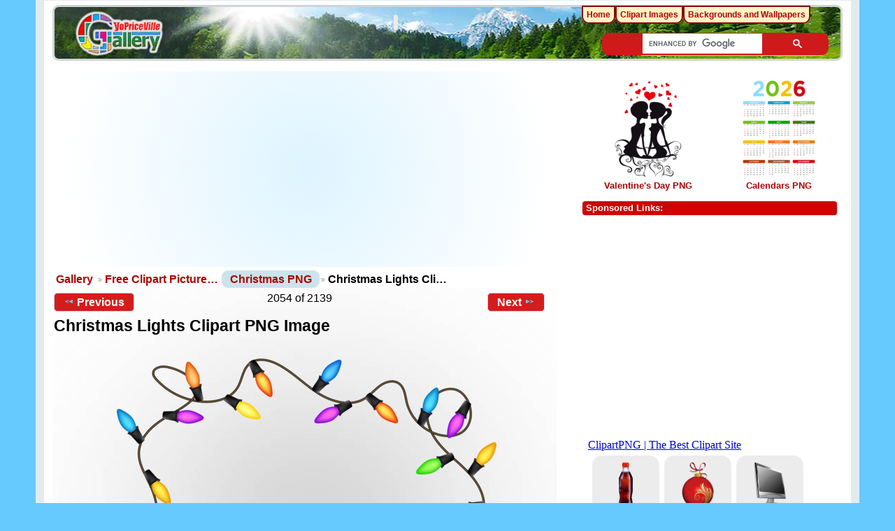

--- FILE ---
content_type: text/html; charset=UTF-8
request_url: https://clipartpng.com/random_add.php
body_size: 556
content:
<style>
body {
    background: #fff;
}
.clipartimg {
    height: auto;
      max-height: 67px;
    max-width: 92px;
    width: auto;
}
.conte a {
  border: 1px solid white;
  display: block;
  float: left;
  height: 82px;
  margin-top: 5px;
  padding: 9px 3px 3px 3px;
  text-align: center;
  margin-left: 5px;
  width: 90px;
  background: #ececec;
  border-radius: 15px;
}
.box {
    /* background: rgba(140, 140, 140, 0)  repeat scroll 0 0; */
    /* height: 185px; */
    width: 315px;
}
</style>

<div class="box">
<a href="https://clipartpng.com" target="_parent" >ClipartPNG | The Best Clipart Site</a>

<div class="conte"><a href="https://clipartpng.com/?2004.png,coca-cola-bottle-png-clip-art" target="_parent"><img src="https://pics.clipartpng.com/thumbs/Coca_Cola_Bottle_PNG_Clip_Art-2004.png " alt="Coca Cola Bottle PNG Clip Art"   border="0" align="middle" class="clipartimg" /></a></div>
<div class="conte"><a href="https://clipartpng.com/?42.png,red-christmas-ball-with-decoration-png-clipart" target="_parent"><img src="https://pics.clipartpng.com/thumbs/Red_Christmas_Ball_with_Decoration_PNG_Clipart-42.png " alt="Red Christmas Ball with Decoration PNG Clipart"  border="0" align="middle" class="clipartimg" /></a></div>
<div class="conte"><a href="https://clipartpng.com/?2201.png,monitor-png-clip-art" target="_parent"><img src="https://pics.clipartpng.com/thumbs/Monitor_PNG_Clip_Art-2201.png " alt="Monitor PNG Clip Art"   border="0" align="middle" class="clipartimg" /></a></div>
</div>


--- FILE ---
content_type: text/html; charset=utf-8
request_url: https://www.google.com/recaptcha/api2/aframe
body_size: 114
content:
<!DOCTYPE HTML><html><head><meta http-equiv="content-type" content="text/html; charset=UTF-8"></head><body><script nonce="HHlbv0jNGZubLfEbaumYWA">/** Anti-fraud and anti-abuse applications only. See google.com/recaptcha */ try{var clients={'sodar':'https://pagead2.googlesyndication.com/pagead/sodar?'};window.addEventListener("message",function(a){try{if(a.source===window.parent){var b=JSON.parse(a.data);var c=clients[b['id']];if(c){var d=document.createElement('img');d.src=c+b['params']+'&rc='+(localStorage.getItem("rc::a")?sessionStorage.getItem("rc::b"):"");window.document.body.appendChild(d);sessionStorage.setItem("rc::e",parseInt(sessionStorage.getItem("rc::e")||0)+1);localStorage.setItem("rc::h",'1768774081514');}}}catch(b){}});window.parent.postMessage("_grecaptcha_ready", "*");}catch(b){}</script></body></html>

--- FILE ---
content_type: application/javascript; charset=utf-8
request_url: https://fundingchoicesmessages.google.com/f/AGSKWxW0kLjCQQV5-5Spv9DympFYb1tbfDvzfOI7gcO1kqngYZa3gWFouge9Zm2kZt_jOyUb6LmsjvnBs7ce1G2iddFy_-7QIA_8KfL---KtW34vE_r97aJLh6xe7xEt8wAliJZyJdIr07Iy8mbftN4zPjoVuL1tWY5DJ91dlVAv23KvGthUKgSM7mzIac7s/_/swfbin/ad3-/cms/js/ad_/javascript/oas?/m0ar_ads./ad_axt_
body_size: -1291
content:
window['7a294824-2c73-495b-bbac-1cd2a4caf3a1'] = true;